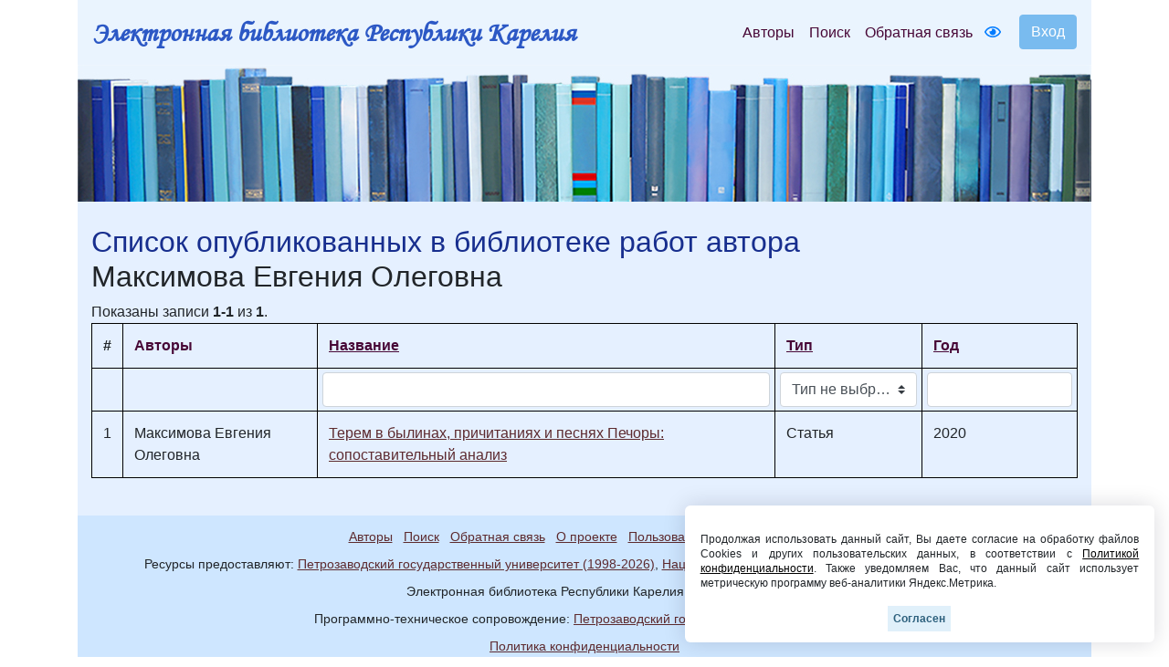

--- FILE ---
content_type: text/html; charset=UTF-8
request_url: https://elibrary.petrsu.ru/authors/30729
body_size: 13027
content:
    <!DOCTYPE html>
    <html lang="ru-RU" class="h-100">
    <head>
        <link rel="shortcut icon" href="/img/favicon.ico?v=2" type="image/x-icon" />
        <meta charset="UTF-8">
        <meta name="viewport" content="width=device-width, initial-scale=1, shrink-to-fit=no">
                <title>Список опубликованных в библиотеке работ автора :: Электронная библиотека РК</title>
        <meta name="csrf-param" content="_csrf-frontend">
<meta name="csrf-token" content="lhCKTU5Q-3-dLJWUAtMbreRxRS8RqKaJqIR6e0mVnzfMe7wcLxLLFvpopKQ7hVD4tgg8YWfN5-zdsRM8HNfObg==">

<link href="/assets/27535d64/css/bootstrap.css" rel="stylesheet">
<link href="/css/site.css?t=64" rel="stylesheet">
<link href="/js/bootstrap-multiselect-master/dist/css/bootstrap-multiselect.css" rel="stylesheet">
<link href="/css/site.min.css?v=39" rel="stylesheet">
<link href="/js/wow_book/wow_book.css" rel="stylesheet">
<script src="https://use.fontawesome.com/releases/v5.15.1/js/all.js" defer crossorigin="anonymous"></script>        <meta charset="utf-8">
    </head>

    <body class="d-flex flex-column h-100">
    
        <div class="b-example-divider"></div>
            <header>
                <div class="container">
                    <nav class="navbar navbar-expand-lg navbar-light" style="background-color: #eaf4fe;">
                        <div class="d-none d-md-block">
                            <b> <a class="navbar-brand label-elib-head" href="/"> <span class="header-elib-color">Электронная библиотека Республики Карелия</span></a></b>
                        </div>
                        <div class="d-block d-md-none nav-height">
                           <b><a class="navbar-brand label-elib" href="/"><span class="header-elib-color">Электронная библиотека<br> Республики Карелия</span></a></b>
                        </div>
                        <div class="d-lg-none nav-height tools">
                            <a href="/special/" title="Версия для слабовидящих" style="text-decoration: none"><i class="fa-1x far fa-eye"></i> </a>                        </div>
                        <button class="navbar-toggler"
                                type="button"
                                data-toggle="collapse"
                                data-target="#navbarNav"
                                aria-controls="navbarNav"
                                aria-expanded="false"
                                aria-label="Toggle navigation">
                            <span class="navbar-toggler-icon"></span>
                        </button>
                        <div class="collapse navbar-collapse" id="navbarNav">
                            <ul class="navbar-nav ml-auto">

                                <li class="nav-item">
                                    <a class="nav-link" style="color:#470736" href="/authors">Авторы</a>
                                </li>
                                <li class="nav-item">
                                    <a class="nav-link" style="color:#470736" href="/search">Поиск</a>
                                </li>
                                <li class="nav-item d-lg-none d-xl-block">
                                    <a class="nav-link" style="color:#470736" href="/feedback">Обратная связь</a>
                                </li>
                                <div class="d-none d-lg-block tools">
                                    <li class="nav-item" style="padding-top: 8px; padding-right: 5px; padding-left: 5px;">
                                        <a href="/special/" title="Версия для слабовидящих" style="text-decoration: none"><i class="fa-1x far fa-eye"></i> </a>                                    </li>
                                </div>
                                <div class="btn-group btn-group-login" role="group">
                                                                            <a href="/login">
                                            <button id="btnGroupDrop1" type="button" class="btn btn-login-dr"  aria-haspopup="true" >
                                                Вход
                                            </button>
                                        </a>
                                                                    </div>
                            </ul>
                        </div>
                    </nav>

                    <div class="d-none d-xl-block" style="text-align: center;">
                        <div class="container" style="background-image: url('/img/tit9.jpg'); padding-top:150px;">
                        </div>
                    </div>

                    <div class="d-block d-sm-block d-md-block d-xl-none" style="text-align: center;">
                        <div class="container" style="background-image: url('/img/tit9.jpg'); padding-top:150px;">
                        </div>
                    </div>
                    
                </div>
            </header>

            <main role="main">
                <style>
    .filters td {
        padding: 0.3rem !important;
    }
    @media (max-width: 767px) {
        .multiselect-container .multiselect-option.dropdown-item {
            width: 60%!important;
        }
        .btn-group .multiselect-container .dropdown-menu {
            width: 220px!important;
        }
    }
</style>
<div class="authors-show">
    <div class="container">
        <div class="container body" style="padding-top: 25px; padding-bottom: 25px;">
            <h2><span class="header-color">Список опубликованных в библиотеке работ автора</span><br>Максимова Евгения Олеговна</h2>
            <div id="w0" class="table-responsive"><div class="summary">Показаны записи <b>1-1</b> из <b>1</b>.</div>
<table class="table my-table-bordered"><thead>
<tr><th>#</th><th class="color-header-options">Авторы</th><th class="color-header-options"><a href="/authors/30729?sort=NAME" data-sort="NAME">Название</a></th><th class="color-header-options"><a href="/authors/30729?sort=TYPE_FOR_SITE" data-sort="TYPE_FOR_SITE">Тип</a></th><th class="color-header-options"><a href="/authors/30729?sort=YEAR_" data-sort="YEAR_">Год</a></th></tr><tr id="w0-filters" class="filters"><td>&nbsp;</td><td>&nbsp;</td><td><input type="text" class="form-control" name="AuthorsSearch[NAME]"></td><td><input type="hidden" name="AuthorsSearch[TYPE_FOR_SITE]" value=""><select id="authorssearch-type_for_site" name="AuthorsSearch[TYPE_FOR_SITE][]" multiple size="4">
<option value="Статья">Статья</option>
</select></td><td><input type="text" class="form-control" name="AuthorsSearch[YEAR_]"></td></tr>
</thead>
<tbody>
<tr data-key="48516"><td>1</td><td>Максимова Евгения Олеговна</td><td><a class="color-link" href="/books/48516" style="text-decoration: underline;" target="_blank">Терем в былинах, причитаниях и песнях Печоры: сопоставительный анализ</a></td><td>Статья</td><td>2020</td></tr>
</tbody></table>
<nav id="w1"></nav></div>        </div>
    </div>
</div>
            </main>
            <div class="container">
                <footer class="row row-cols-3 py-0 my-0 mr-0 ml-0 directory">
                    <div class="col-12" style="line-height: 13px;">
                        <p class="text-center pt-3">
                            <span style="font-size: 14px;" >
                                <a class="pr-2 color-link" href="/authors">Авторы</a>
                                <a class="pr-2 color-link" href="/search">Поиск</a>
                                <a class="pr-2 color-link" href="/feedback">Обратная связь</a>
                                <a class="pr-2 color-link" href="/about">О проекте</a>
                                <a class="pr-2 color-link" href="/agreement">Пользовательское соглашение</a>
                            </span>
                        </p>
                        <p class="text-center">
                            <span style="font-size: 14px;">Ресурсы предоставляют:
                                <a class="color-link" href="https://petrsu.ru" target="_blank">Петрозаводский государственный университет (1998-2026)</a>,
                                <a class="color-link" href="http://library.karelia.ru" target="_blank">Национальная библиотека Республики Карелия (1998-2026)</a><br>
                               <!-- <a class="color-link" href="http://ethnomap.karelia.ru" target="_blank">"Фольклорно-литературное наследие Русского Севера"</a>-->
                            </span>
                        </p>
                        <p class="text-center">
                            <span style="font-size: 14px;">
                                Электронная библиотека Республики Карелия &copy; 1998-2026                            </span>
                        </p>
                        <p class="text-center">
                            <span style="font-size: 14px;">
                                Программно-техническое сопровождение: <a class="color-link" target="_blank" href="https://petrsu.ru">Петрозаводский государственный университет</a>
                            </span>
                        </p>
                        <p class="text-center">
                            <span style="font-size: 14px;">
                                <a class="color-link" target="_blank" href="https://petrsu.ru/page/aggr/politika-konfidentsialnosti">Политика конфиденциальности</a>
                            </span>
                        </p>
                    </div>
                    <div class="fixed-cookie">
                        <div id="cookiePopup" class="hideAgree">
                            <p>
                                Продолжая использовать данный сайт, Вы даете согласие на обработку файлов Cookies и других пользовательских данных,
                                в соответствии с <a target="_blank" href="https://petrsu.ru/legal">Политикой конфиденциальности</a>. Также уведомляем Вас,
                                что данный сайт использует метрическую программу веб-аналитики Яндекс.Метрика.
                            </p>
                            <button id="acceptCookie">Согласен</button>
                        </div>
                    </div>
                </footer>
            </div>
            <script src="/assets/1508a405/jquery.js"></script>
<script src="/js/bootstrap-multiselect-master/dist/js/bootstrap-multiselect.js"></script>
<script src="/assets/8e22357d/yii.js"></script>
<script src="/assets/8e22357d/yii.gridView.js"></script>
<script src="/assets/27535d64/js/bootstrap.bundle.js"></script>
<script src="/js/audiojs-master/audiojs/audio.js"></script>
<script src="/js/wow_book/pdf.combined.min.js"></script>
<script src="/js/wow_book/wow_book.min.js"></script>
<script src="/js/site.js?v=2"></script>
<script>$(document).ready(function(){ $('#authorssearch-type_for_site').multiselect({nonSelectedText: 'Тип не выбран', buttonContainer: '<div class="btn-group" />', nSelectedText : 'Выбрано', buttonWidth : '150px',  maxHeight: 200})});</script>
<script>jQuery(function ($) {
jQuery('#w0').yiiGridView({"filterUrl":"\/authors\/30729","filterSelector":"#w0-filters input, #w0-filters select","filterOnFocusOut":true});
});</script>        <!-- Yandex.Metrika counter -->
        <script type="text/javascript" >
            (function(m,e,t,r,i,k,a){m[i]=m[i]||function(){(m[i].a=m[i].a||[]).push(arguments)};
                m[i].l=1*new Date();
                for (var j = 0; j < document.scripts.length; j++) {if (document.scripts[j].src === r) { return; }}
                k=e.createElement(t),a=e.getElementsByTagName(t)[0],k.async=1,k.src=r,a.parentNode.insertBefore(k,a)})
            (window, document, "script", "https://mc.yandex.ru/metrika/tag.js", "ym");

            ym(38071365, "init", {
                clickmap:true,
                trackLinks:true,
                accurateTrackBounce:true,
                webvisor:true
            });
        </script>
        <noscript><div><img src="https://mc.yandex.ru/watch/38071365" style="position:absolute; left:-9999px;" alt="" /></div></noscript>
        <!-- /Yandex.Metrika counter -->
    </body>
    </html>
